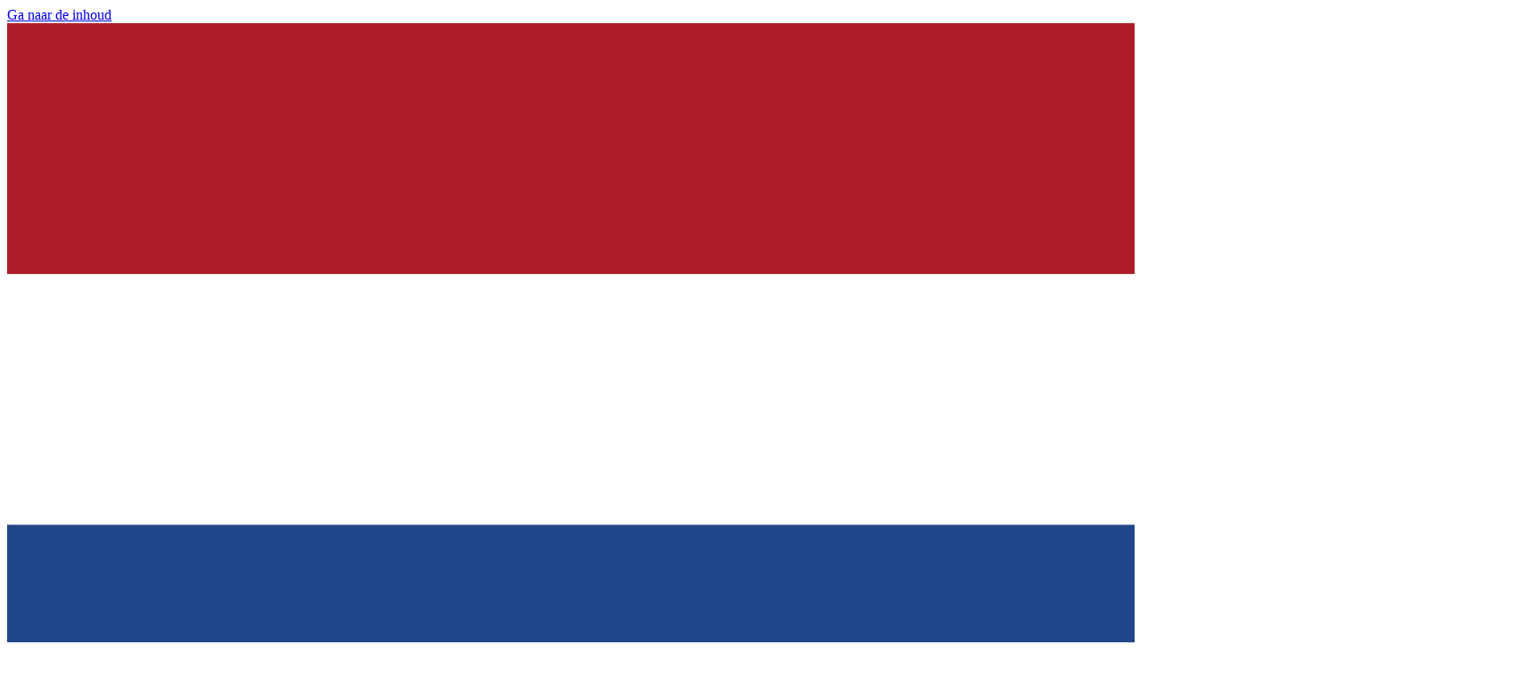

--- FILE ---
content_type: text/html; charset=utf-8
request_url: https://www.miniconomy.de/nl/screenshots.php
body_size: 6161
content:
<!DOCTYPE html>
<html lang="nl" prefix="og: https://ogp.me/ns#">
<head>
  <title>Screenshots - Miniconomy</title>
  <meta charset="utf-8">
  <meta name="viewport" content="width=device-width, initial-scale=1">
  <meta name="rating" content="General">
  <meta name="keywords" content="miniconomy, serious game, multiplayer, economiespel, spel, virtuele wereld, economie, handel, simulatie, onderwijs, school, MMOG">
  <meta name="description" content="Bekijk hoe het spel eruit ziet voordat je een account aanmaakt">
  <meta name="author" content="Trade Games International BV">
  <meta property="og:title" content="Screenshots - Miniconomy">
  <meta property="og:type" content="game">
  <meta property="og:url" content="https://www.miniconomy.de/nl/screenshots.php">
  <meta property="og:image" content="https://www.miniconomy.de/images/os/1200x630.png">
  <meta property="og:image:width" content="1200">
  <meta property="og:image:height" content="630">
  <meta property="og:image" content="https://www.miniconomy.de/images/os/630x630.png">
  <meta property="og:image:width" content="630">
  <meta property="og:image:height" content="630">
  <meta property="og:description" content="Bekijk hoe het spel eruit ziet voordat je een account aanmaakt">
  <meta property="og:site_name" content="Miniconomy">
  <meta name="msapplication-config" content="/browserconfig.xml">
  <meta name="twitter:card" content="summary">
  <meta name="twitter:site" content="@miniconomy">
  <meta name="twitter:title" content="Screenshots - Miniconomy">
  <meta name="twitter:description" content="Bekijk hoe het spel eruit ziet voordat je een account aanmaakt">
  <meta name="twitter:image" content="https://www.miniconomy.de/images/twitter-logo.png">
  <meta name="apple-mobile-web-app-title" content="Miniconomy">
  <meta name="apple-mobile-web-app-capable" content="yes">
  <meta name="apple-mobile-web-app-status-bar-style" content="black-translucent">
  <meta name="mobile-web-app-capable" content="yes">
  <meta name="theme-color" content="#464b51">
  <meta name="robots" content="index, follow">
  <link type="text/plain" rel="author" href="https://www.miniconomy.de/humans.txt">
  <link rel="manifest" href="/manifest.json">
  <link rel="icon" type="image/svg+xml" sizes="any" href="/images/os/logo.svg">
  <link rel="icon" type="image/x-icon" href="/favicon.ico">
    <link rel="canonical" href="https://www.miniconomy.com/nl/screenshots.php">
        <link rel="alternate"  hreflang="br" href="https://www.miniconomy.de/br/screenshots.php">
        <link rel="alternate"  hreflang="da" href="https://www.miniconomy.de/da/screenshots.php">
            <link rel="alternate"  hreflang="en" href="https://www.miniconomy.de/en/screenshots.php">
        <link rel="alternate"  hreflang="fr" href="https://www.miniconomy.de/fr/screenshots.php">
        <link rel="alternate"  hreflang="de" href="https://www.miniconomy.de/de/screenshots.php">
        <link rel="alternate"  hreflang="pt" href="https://www.miniconomy.de/pt/screenshots.php">
        <link rel="alternate"  hreflang="es" href="https://www.miniconomy.de/es/screenshots.php">
      <link rel="stylesheet" href="/style/libs.css?v=1755851919" type="text/css">
  <link rel="stylesheet" href="/style/curvy.css?v=1768681053" type="text/css">
  <link rel="stylesheet" href="/style/curvyfront.css?v=1762104659" type="text/css">
  <link rel="stylesheet" media="print" onload="this.media='all'" href="/style/sprites.css?v=1755851919" type="text/css">
  <link rel="stylesheet" media="print" onload="this.media='all'" href="/style/player-colors.css?v=1755851919" type="text/css">
    </head>
<body>
  <noscript>
    <div class="noscript">
      Activeer Javascript om Miniconomy te kunnen spelen
    </div>
  </noscript>

  <div class="background"></div>

  <div class="mc_container">
    <section class="mc_language relative flex-container right flex-gap flex-vertical-align">
      <div>
        <a class="skip-to-content bold top-button padding-medium no-decoration hover" href="#main">
          Ga naar de inhoud
        </a>
      </div>

      <div class="flex-grow"></div>

      <div role="listbox" aria-labelledby="currentlang">
        <a role="option" href="javascript://" id="currentlang" class="padding-medium top-button hover flex-vertical-align inline-flex justify-content-right no-decoration">
          <img class="flag" src="/images/flags/svg/nl.svg" title="Nederlands" alt="Nederlands" loading="lazy">
          Nederlands
          <i class="fa fa-chevron-down left-space highlight-on-hover"></i>
        </a>

        <div id="langselector" class="hidden box box-opaque shadow absolute justify-content-right in-front-3">
          <h3 class="read-space-padding left">
            Kies een taal
          </h3>
                    <a role="option" href="/br/screenshots.php" class="hover read-space-padding flex-vertical-align inline-flex no-decoration" lang="br" hreflang="br"><img class="flag" src="/images/flags/svg/br.svg" title="Braziliaans Portugees" alt="Braziliaans Portugees" loading="lazy">Braziliaans Portugees</a>
                    <a role="option" href="/da/screenshots.php" class="hover read-space-padding flex-vertical-align inline-flex no-decoration" lang="da" hreflang="da"><img class="flag" src="/images/flags/svg/dk.svg" title="Deens" alt="Deens" loading="lazy">Deens</a>
                    <a role="option" href="/nl/screenshots.php" class="hover read-space-padding flex-vertical-align inline-flex no-decoration" lang="nl" hreflang="nl"><img class="flag" src="/images/flags/svg/nl.svg" title="Nederlands" alt="Nederlands" loading="lazy"><b class="col-warning">Nederlands</b></a>
                    <a role="option" href="/en/screenshots.php" class="hover read-space-padding flex-vertical-align inline-flex no-decoration" lang="en" hreflang="en"><img class="flag" src="/images/flags/svg/gb.svg" title="Engels" alt="Engels" loading="lazy">Engels</a>
                    <a role="option" href="/fr/screenshots.php" class="hover read-space-padding flex-vertical-align inline-flex no-decoration" lang="fr" hreflang="fr"><img class="flag" src="/images/flags/svg/fr.svg" title="Frans" alt="Frans" loading="lazy">Frans</a>
                    <a role="option" href="/de/screenshots.php" class="hover read-space-padding flex-vertical-align inline-flex no-decoration" lang="de" hreflang="de"><img class="flag" src="/images/flags/svg/de.svg" title="Duits" alt="Duits" loading="lazy">Duits</a>
                    <a role="option" href="/pt/screenshots.php" class="hover read-space-padding flex-vertical-align inline-flex no-decoration" lang="pt" hreflang="pt"><img class="flag" src="/images/flags/svg/pt.svg" title="Portugees" alt="Portugees" loading="lazy">Portugees</a>
                    <a role="option" href="/es/screenshots.php" class="hover read-space-padding flex-vertical-align inline-flex no-decoration" lang="es" hreflang="es"><img class="flag" src="/images/flags/svg/es.svg" title="Spaans" alt="Spaans" loading="lazy">Spaans</a>
                  </div>
      </div>

      <div>
        <a role="button" class="open-search-modal padding-medium no-decoration hover" href="javascript://">
          <i class="fa fa-search fa-lg padding-medium"></i>
        </a>
      </div>

      <div class="left-space">
        <a role="button" class="bold top-button open-login-modal padding-medium no-decoration hover" href="javascript://">
          <i class="fa fa-user"></i>
          Log in
        </a>
      </div>
    </section>

    <header class="top-header relative">
      <a class="home-link stretched-link" href="/nl/" title="Ga naar de homepage van Miniconomy"><img src="/images/interface/curvy/mclogo.svg"  alt="Miniconomy logo"></a>
    </header>

        <nav class="menu_buttons">
            <div class="mc_menu_item ">
        <a class="flex-container full-height flex-align-center" href="/nl/explanation.php">
          <img src="/images/interface/curvy/front-explanation.svg" class="menu-img" alt="">
          <span class="flex-grow">
            Wat is Miniconomy?
          </span>
        </a>
      </div>
      <div class="mc_menu_item ">
        <a class="flex-container full-height flex-align-center" href="/nl/edu/">
          <img src="/images/interface/curvy/front-education.svg" class="menu-img" alt="">
          <span class="flex-grow">
            Onderwijs
          </span>
        </a>
      </div>
      <div class="mc_menu_item ">
        <a class="flex-container full-height flex-align-center" href="/nl/tutorial.php" title="Probeer nu!">
          <img src="/images/interface/curvy/front-tutorial.svg" class="menu-img" alt="Probeer nu!">
          <span class="flex-grow">
            Tutorial
          </span>
        </a>
      </div>
      <div class="mc_menu_item mc_menu_item_register">
        <a class="flex-container full-height flex-align-center" href="/nl/register.php">
          <img src="/images/interface/curvy/front-subscribe.svg" class="menu-img" alt="">
          <span class="flex-grow">
            Maak gratis een account aan
          </span>
        </a>
      </div>
    </nav>
    
    <main id="main">
      
            <h1 class="bottom-space-huge">Screenshots</h1>
      
      <div class="screenshots top-space-huge flex-container flex-wrap flex-gap flex-space-between">
    <figure itemscope itemtype="https://schema.org/ImageObject" class="screenshot-container">
    <img itemprop="contentUrl" class="screenshot" id="screenshot1" src="/images/screenshots/mc_screen_1.png" alt="Straat met winkels en wolkenkrabber" title="Straat met winkels en wolkenkrabber (screenshot)" />
    <figcaption itemprop="description">
      Straat met winkels en wolkenkrabber
    </figcaption>
  </figure>
    <figure itemscope itemtype="https://schema.org/ImageObject" class="screenshot-container">
    <img itemprop="contentUrl" class="screenshot" id="screenshot2" src="/images/screenshots/mc_screen_2.png" alt="Koop kavels voor grondstoffen en om op te bouwen" title="Koop kavels voor grondstoffen en om op te bouwen (screenshot)" />
    <figcaption itemprop="description">
      Koop kavels voor grondstoffen en om op te bouwen
    </figcaption>
  </figure>
    <figure itemscope itemtype="https://schema.org/ImageObject" class="screenshot-container">
    <img itemprop="contentUrl" class="screenshot" id="screenshot3" src="/images/screenshots/mc_screen_3.png" alt="Een deel van de kaart van de Federatie" title="Een deel van de kaart van de Federatie (screenshot)" />
    <figcaption itemprop="description">
      Een deel van de kaart van de Federatie
    </figcaption>
  </figure>
    <figure itemscope itemtype="https://schema.org/ImageObject" class="screenshot-container">
    <img itemprop="contentUrl" class="screenshot" id="screenshot4" src="/images/screenshots/mc_screen_4.png" alt="Wordt rijk op de aandelenmarkt" title="Wordt rijk op de aandelenmarkt (screenshot)" />
    <figcaption itemprop="description">
      Wordt rijk op de aandelenmarkt
    </figcaption>
  </figure>
    <figure itemscope itemtype="https://schema.org/ImageObject" class="screenshot-container">
    <img itemprop="contentUrl" class="screenshot" id="screenshot5" src="/images/screenshots/mc_screen_5.png" alt="Heldere speluitleg" title="Heldere speluitleg (screenshot)" />
    <figcaption itemprop="description">
      Heldere speluitleg
    </figcaption>
  </figure>
    <figure itemscope itemtype="https://schema.org/ImageObject" class="screenshot-container">
    <img itemprop="contentUrl" class="screenshot" id="screenshot6" src="/images/screenshots/mc_screen_6.png" alt="Balans" title="Balans (screenshot)" />
    <figcaption itemprop="description">
      Balans
    </figcaption>
  </figure>
  </div>

    </main>

        <div class="mc_roundinfo flex-columns">
            <section class="flex-column-3 results">
        <h3 class="roundheader">
          Ronde 272
        </h3>
        <div class="flex-container flex-space-evenly read-space relative" style="margin-top: 60px !important; align-items: end;">
          <div class="flex-basis flex-grow flex-container flex-space-between flex-direction-column flex-align-center" style="border-width: 1px 0 1px 1px; border-style: solid; border-color: black; background-color: #0c3371; height: 100px; text-align: center; color: silver; font-weight: bold;">
            zofona
            <div class="s4 badge badge-round absolute" style="bottom: var(--gap); background-color: silver; box-shadow: 0px 0px 10px silver; color: black">
              2
            </div>
            <div class="scale-on-hover clickable s4 absolute" style="top: -22px;">
              <a href="javascript://" class="player-results" data-player="zofona">
                <img src="dyn/icons/zofona.jpg" class="profile_uicon" loading="lazy" alt="Avatar van Miniconomy-speler zofona">
              </a>
            </div>
          </div>

          <div class="flex-basis flex-grow flex-container flex-space-between flex-direction-column flex-align-center" style="border: 1px solid black; background-color: #103c80; height: 120px; text-align: center; color: gold; font-weight: bold">
            Could be You
            <div class="s4 badge badge-round absolute" style="bottom: var(--gap); background-color: gold; box-shadow: 0px 0px 10px gold; color: black">
              1
            </div>
            <div class="scale-on-hover clickable s4 absolute" style="top: -42px;">
              <a href="javascript://" class="player-results" data-player="Could be You">
                <img src="dyn/icons/Could be You.png" class="profile_uicon" loading="lazy" alt="Avatar van Miniconomy-speler Could be You">
              </a>
            </div>
          </div>

          <div class="flex-basis flex-grow flex-container flex-space-between flex-direction-column flex-align-center" style="border-width: 1px 1px 1px 0; border-style: solid; border-color: black;  background-color: #0c3371; height: 80px; text-align: center; color: #ffa347; font-weight: bold">
            Frankeur
            <div class="s4 badge badge-round absolute" style="bottom: var(--gap); background-color: #ffa347; box-shadow: 0px 0px 10px #ffa347; color: black">
              3
            </div>
            <div class="scale-on-hover clickable s4 absolute" style="top: -2px;">
              <a href="javascript://" class="player-results" data-player="Frankeur">
                <img src="dyn/icons/Frankeur.png" class="profile_uicon" loading="lazy" alt="Avatar van Miniconomy-speler Frankeur">
              </a>
            </div>
          </div>
        </div>

        <div class="flex-container flex-space-between flex-gap flex-align-center box read-space">
          <div>
            <a href="/nl/results.php?round=272">Resultaten</a>:
                        <span class="col-ok">✔</span>
            gescreend
                      </div>
          <div>
            <a href="/nl/voteresults.php">Stemmen</a>:
                        <span class="col-ok">✔</span>
            gescreend
                      </div>
        </div>
      </section>

      
      <section class="flex-column-3 countdown">
        <h3 class="roundheader">
                    Ronde 273
                  </h3>

        <div>
          <div>
            <div class="num" id="cd_days">12</div>
            <div class="txt">dagen</div>
          </div>
          <div>
            <div class="num" id="cd_hours">3</div>
            <div class="txt">uur</div>
          </div>
          <div>
            <div class="num" id="cd_mins">39</div>
            <div class="txt">minuten</div>
          </div>
          <div>
            <div class="num" id="cd_secs">35</div>
            <div class="txt">seconden</div>
          </div>
          <div class="center description">
                        tot het eind van de ronde
                      </div>
        </div>

        <a href="/nl/register.php" class="mc_roundstatus no-decoration active-round read-space-big">
          <span>
            <i class="fa fa-info-circle"></i>
          </span>
          <span>
                        Er is een ronde bezig! Doe nu mee!
                      </span>
        </a>
      </section>

      <section class="flex-column-3 agenda">
        <h3 class="roundheader padding-medium">
          Aankomende rondes
        </h3>

                <div class="rounds">
                    <div itemscope itemtype="https://schema.org/Event" class="flex-container hover">
            <time datetime="2026-02-07T14:00" class="date" itemprop="startDate">
              <span class="day">
                 7
              </span>
              <span class="month">
                feb
              </span>
            </time>
            <div class="flex-grow event">
              <span class="round-name bold" itemprop="name">
                Ronde <span itemprop="identifier">274</span>
              </span>
              <span class="hidden" itemprop="location">
                https://www.miniconomy.de
              </span>
              <div>
                07-02-26 t/m 28-02-26
                <time class="hidden" itemprop="endDate" datetime="2026-02-28T14:00">
                  2026-02-28
                </time>
              </div>
            </div>
          </div>
                    <div itemscope itemtype="https://schema.org/Event" class="flex-container hover">
            <time datetime="2026-03-07T14:00" class="date" itemprop="startDate">
              <span class="day">
                 7
              </span>
              <span class="month">
                mrt
              </span>
            </time>
            <div class="flex-grow event">
              <span class="round-name bold" itemprop="name">
                Ronde <span itemprop="identifier">275</span>
              </span>
              <span class="hidden" itemprop="location">
                https://www.miniconomy.de
              </span>
              <div>
                07-03-26 t/m 28-03-26
                <time class="hidden" itemprop="endDate" datetime="2026-03-28T14:00">
                  2026-03-28
                </time>
              </div>
            </div>
          </div>
                    <div itemscope itemtype="https://schema.org/Event" class="flex-container hover hidden">
            <time datetime="2026-04-04T14:00" class="date" itemprop="startDate">
              <span class="day">
                 4
              </span>
              <span class="month">
                apr
              </span>
            </time>
            <div class="flex-grow event">
              <span class="round-name bold" itemprop="name">
                Ronde <span itemprop="identifier">276</span>
              </span>
              <span class="hidden" itemprop="location">
                https://www.miniconomy.de
              </span>
              <div>
                04-04-26 t/m 25-04-26
                <time class="hidden" itemprop="endDate" datetime="2026-04-25T14:00">
                  2026-04-25
                </time>
              </div>
            </div>
          </div>
          
          <div class="agenda-actions">
                        <span class="show-full-agenda">
            <a class="button" href="javascript://">
              toon alles
            </a>
            </span>
            
            <a href="/rounds.php?add-to-calendar=1" class="button modal-link" title="Voeg de rondes toe aan je agenda">
  <i class="fa fa-calendar"></i>
  Zet in agenda
</a>
          </div>

        </div>
              </section>
          </div>
    
    <div class="characteristics top-space">
      <div class="flex-container full-width flex-wrap flex-space-between flex-gap hide-mobile">
  <div class="flex-grow flex-basis center" style="background-color: #0c3371; padding: 1em;">
    <div>
      <i class="fa fa-money fa-2x read-space"></i>
    </div>
    <div style="display: flex; align-items: center; justify-content: center; height: 2.5em;">
      Gratis te spelen
    </div>
  </div>
  <div class="flex-grow flex-basis center" style="background-color: #103c80; padding: 1em;">
    <div>
      <i class="fa fa-clock-o fa-2x read-space"></i>
    </div>
    <div style="display: flex; align-items: center; justify-content: center; height: 2.5em;">
      Realtime
    </div>
  </div>
  <div class="flex-grow flex-basis center" style="background-color: #0c3371; padding: 1em;">
    <div>
      <i class="fa fa-universal-access fa-2x read-space"></i>
    </div>
    <div style="display: flex; align-items: center; justify-content: center; height: 2.5em;">
      Simulatie
    </div>
  </div>
  <div class="flex-grow flex-basis center" style="background-color: #103c80; padding: 1em;">
    <div>
      <i class="fa fa-line-chart fa-2x read-space"></i>
    </div>
    <div style="display: flex; align-items: center; justify-content: center; height: 2.5em;">
      Spelergedreven economie
    </div>
  </div>
  <div class="flex-grow flex-basis center" style="background-color: #0c3371; padding: 1em;">
    <div>
      <i class="fa fa-users fa-2x read-space"></i>
    </div>
    <div style="display: flex; align-items: center; justify-content: center; height: 2.5em;">
      Multiplayer
    </div>
  </div>
</div>
    </div>

    <footer class="bottom-space-huge">
      <div class="flex-container flex-wrap flex-gap flex-align-center flex-space-between">
        <a class="plain-link no-decoration flex-container flex-align-center flex-gap" href="/nl/contact.php" tabindex="-1">
          <span class="s5">&copy;</span>
          <span>2002 - 2026 Trade Games International BV</span>
        </a>
        <a class="plain-link no-decoration flex-container flex-align-center flex-gap" href="/nl/creator.php" tabindex="-1">
          <img class="flag" src="/images/flags/svg/nl.svg" alt="Nederlandse vlag">
          <span>Made in The Netherlands</span>
        </a>
        <a class="plain-link no-decoration flex-container flex-wrap flex-align-center flex-gap" href="/nl/privacy.php" tabindex="-1">
          <span class="fa-stack">
            <i class="fa fa-user-secret fa-stack-1x"></i>
            <i class="fa fa-ban fa-stack-2x col-darkred"></i>
          </span>
          Vrij van advertenties, tracking cookies en externe content
        </a>
      </div>
      <div class="flex-columns">
        <div class="flex-column-4">
          <div class="footer_col_head">Accounts</div>
          <ul class="list-group">
            <li>
              <a class="list-group-item" href="/nl/credits.php" target="_blank">
                <i class="fa fa-fw fa-heart"></i>&nbsp; Credits
              </a>
            </li>
            <li>
              <a class="list-group-item" href="/nl/halloffame.php"><i class="fa fa-fw fa-list-ol"></i>&nbsp; Hall of Fame</a>
            </li>
            <li>
              <a class="list-group-item" href="/nl/deactivate.php"><i class="fa fa-fw fa-times"></i>&nbsp; Account deactiveren</a>
            </li>
          </ul>
        </div>
        <div class="flex-column-4">
          <div class="footer_col_head">Media</div>
          <ul class="list-group">
            <li>
              <a class="list-group-item" href="/nl/newspaper.php"><i class="fa fa-fw fa-newspaper-o"></i>&nbsp; The Miniconomist (krant)</a>
            </li>
            <li>
              <a class="list-group-item" href="https://www.reddit.com/r/Miniconomy"><i class="fa fa-fw fa-reddit"></i>&nbsp; Miniconomy op Reddit</a>
            </li>
          </ul>
        </div>
        <div class="flex-column-4">
          <div class="footer_col_head">
            Over het spel
          </div>
          <ul class="list-group">
            <li>
              <a class="list-group-item" href="/nl/contact.php"><i class="fa fa-fw fa-address-book-o"></i>&nbsp; Contact</a>
            </li>
            <li>
              <a class="list-group-item" href="/nl/press.php"><i class="fa fa-fw fa-print"></i>&nbsp; Pers</a>
            </li>
            <li>
              <a class="list-group-item" href="/nl/creator.php"><i class="fa fa-fw fa-code"></i>&nbsp; De maker</a>
            </li>
          </ul>
        </div>
        <div class="flex-column-4">
          <div class="footer_col_head">Voorwaarden en regels</div>
          <ul class="list-group">
            <li>
              <a class="list-group-item" href="/nl/explanation.php?short=1">
                <i class="fa fa-fw fa-book"></i>&nbsp;
                Spelregels
              </a>
            </li>
            <li>
              <a class="list-group-item" href="/nl/terms.php" target="_blank">
                <i class="fa fa-fw fa-file-text-o"></i>&nbsp;
                Algemene Voorwaarden
              </a>
            </li>
            <li>
              <a class="list-group-item" href="/nl/privacy.php">
                <i class="fa fa-fw fa-user-secret"></i>&nbsp;
                Privacy Statement
              </a>
            </li>
          </ul>
        </div>
      </div>
    </footer>
  </div>

  <div class="cookie-info hidden box box-opaque box-smallpadding sticky-bottom">
    <div class="flex-container flex-align-center flex-gap">
      <div class="flex-grow">
        <i class="fa fa-info-circle"></i>
        Miniconomy gebruikt <a href="/privacy.php#cookies">functionele cookies en browser storage</a> om de website correct te laten functioneren.
      </div>
      <a href="javascript://" class="cookie-info-close button small no-margin no-padding">
        OK
      </a>
    </div>
  </div>

  <dialog closedby="any" id="login-modal" class="relative">
    <button class="closer">⨯</button>

    <form class="form-big" method="post" action="/login.php">
      <header class="login-form-header">
        <img src="/images/interface/curvy/mclogo.svg"  alt="Miniconomy logo">
      </header>

      <div class="login-form">
        <label class="flex-vertical-align" for="username">
          Gebruikersnaam
        </label>
        <input name="username" required="required" type="text" class="form full-width" size="20" maxlength="20" id="username">

        <label class="flex-vertical-align" for="password">Wachtwoord</label>
        <input name="password" required="required" type="password" class="form full-width" size="20" maxlength="200" id="password">

        <div></div>

        <div class="flex-container flex-gap flex-vertical-align">
          <button class="flex-grow" type="submit">
            Log in
          </button>
          <a href="/nl/lostpassword.php" class="small">
            Login vergeten?
          </a>
        </div>
      </div>
    </form>

    <div class="relative top-space-super bottom-space center margin-medium">
      Heb je nog geen account?

      <a class="stretched-link" href="/nl/register.php">
        Maak gratis een account aan
      </a>
    </div>

      </dialog>

  <dialog closedby="any" id="search-modal" class="relative padding-huge">
    <button class="closer">⨯</button>

    <form class="form-big" action="https://duckduckgo.com" target="_blank" rel="noopener">
      <header class="login-form-header nopadding">
        <img src="/images/interface/curvy/mclogo.svg" class="nopadding" alt="Miniconomy logo">
        <h2 class="top-space-huge">
          Zoeken
        </h2>
      </header>

      <div class="top-space bottom-space">
        <label>
          <input type="radio" name="sites" value="https://www.miniconomy.de/nl/" checked>
          Doorzoek deze website
        </label>
      </div>
      <div class="top-space bottom-space-huge">
        <label>
          <input type="radio" name="sites" value="https://doc.miniconomy.de">
          Doorzoek de documentatie van Miniconomy
        </label>
      </div>

      <div class="flex-container flex-gap">
        <input class="flex-grow" id="search" type="search" name="q" aria-label="Zoek met DuckDuckGo" placeholder="Search via DuckDuckGo">

        <button type="submit">
          <i class="fa fa-search"></i>
        </button>
      </div>

      <input type="hidden" name="k1" value="-1">
      <input type="hidden" name="kz" value="-1">
      <input type="hidden" name="kv" value="1">
      <input type="hidden" name="kj" value="#1d57ad">
      <input type="hidden" name="kae" value="d">
      <input type="hidden" name="kt" value="n">
      <input type="hidden" name="kw" value="w">
    </form>
  </dialog>

  <dialog closedby="any" id="result-player-modal" class="relative">
    <button class="closer">⨯</button>

    <h2 id="player-name" class="bottom-space-huge">[...]</h2>

    <div id="player-stats">[...]</div>
  </dialog>

  <dialog closedby="any" id="logout-modal">
  </dialog>

  <script src="/javascript/libs.js?v=1757252040"></script>
  <script async src="/javascript/front.js?v=1766261130"></script>
  <script>
    var products = ["alar","benz","boom","boor","came","chip","comp","diam","ener","expl","glas","goud","gron","hout","ijee","ijze","krui","mach","moto","olie","oven","pist","plas","pomp","sche","schi","schr","stee","tele","verb","verg","verr","zaag","zonn"];
    var testimonials = [{"id":"2","text":"Dit spel barst van de leer-elementen. Je kunt in een les een heel verhaal vertellen over een resultatenrekening, maar als ze in dit spel aan de slag gaan zien ze dat vanzelf. Je merkt bijvoorbeeld ook dat de leerlingen Excel gaan gebruiken om zaken uit te rekenen. Ze leren hier echt tachtig keer meer dan in een traditionele les.","source":"Marc Loosschilder, Onderwijsblad, 2004","source_url":"https:\/\/onderwijsblad.nl\/article.asp?ArtikelID=4026","language":"dutch","added":"2024-06-17"},{"id":"7","text":"Ik begon Miniconomy te spelen tijden de laatste jaren van de basisschool. Toen de keuze gemaakt om VMBO TL economische richting te gaan doen, erna mbo Administrateur en hbo Bedrijfskunde. Na de studie in de salarisadministratie terecht gekomen en nooit meer weg gegaan. En nu net als Miniconomy internationaal!","source":"Tha Game Master (Miniconomy-speler), 2024","source_url":"","language":"dutch","added":"2024-07-19"},{"id":"8","text":"Havisten en vwo-ers leren met de game spelenderwijs bedrijfseconomische begrippen","source":"NRC, 2004","source_url":"https:\/\/www.nrc.nl\/nieuws\/2004\/10\/02\/gehaaid-handelen-7704786-a1096031","language":"dutch","added":"2024-07-19"},{"id":"6","text":"Dankzij Miniconomy werk ik nu in de muziekindustrie. Het spel leerde me de basis van economie en door dit te combineren met mijn passie (muziek) ben ik muziekmanagement gaan studeren","source":"waterghost (Miniconomy-speler), 2024","source_url":"","language":"dutch","added":"2024-07-17"}];
  </script>
</body>
</html>


--- FILE ---
content_type: image/svg+xml
request_url: https://www.miniconomy.de/images/interface/curvy/front-explanation.svg
body_size: 1054
content:
<svg height="480pt" viewBox="0 0 480 480" width="480pt" xmlns="http://www.w3.org/2000/svg"><path d="m240 0c-132.546875 0-240 107.453125-240 240s107.453125 240 240 240 240-107.453125 240-240c-.148438-132.484375-107.515625-239.851562-240-240zm0 464c-123.710938 0-224-100.289062-224-224s100.289062-224 224-224 224 100.289062 224 224c-.140625 123.652344-100.347656 223.859375-224 224zm0 0"/><path d="m296 144c-24.398438 0-45.183594 8.136719-56 20.382812-10.816406-12.246093-31.601562-20.382812-56-20.382812-35.886719 0-64 17.601562-64 40v144c0 4.417969 3.582031 8 8 8h224c4.417969 0 8-3.582031 8-8v-144c0-22.398438-28.113281-40-64-40zm0 16c28.289062 0 48 12.648438 48 24v117.273438c-14.304688-9.140626-31.03125-13.765626-48-13.273438-16.96875-.492188-33.695312 4.132812-48 13.273438v-117.273438c0-11.351562 19.710938-24 48-24zm44.863281 160h-89.726562c6.597656-8.574219 23.199219-16 44.863281-16s38.265625 7.425781 44.863281 16zm-204.863281-136c0-11.351562 19.710938-24 48-24s48 12.648438 48 24v117.273438c-14.304688-9.140626-31.03125-13.765626-48-13.273438-16.96875-.492188-33.695312 4.132812-48 13.273438zm92.863281 136h-89.726562c6.597656-8.574219 23.199219-16 44.863281-16s38.265625 7.425781 44.863281 16zm0 0"/></svg>

--- FILE ---
content_type: image/svg+xml
request_url: https://www.miniconomy.de/images/interface/curvy/front-tutorial.svg
body_size: 1362
content:
<svg height="480pt" viewBox="0 0 480 480" width="480pt" xmlns="http://www.w3.org/2000/svg"><path d="m240 0c-132.546875 0-240 107.453125-240 240s107.453125 240 240 240 240-107.453125 240-240c-.148438-132.484375-107.515625-239.851562-240-240zm0 464c-123.710938 0-224-100.289062-224-224s100.289062-224 224-224 224 100.289062 224 224c-.140625 123.652344-100.347656 223.859375-224 224zm0 0"/><path d="m240 128c-66.167969 0-120 46.65625-120 104s53.832031 104 120 104c12.488281-.011719 24.917969-1.738281 36.9375-5.128906l72.871094 20.800781c.710937.207031 1.449218.320313 2.191406.328125 2.78125.015625 5.367188-1.414062 6.835938-3.773438 1.46875-2.363281 1.605468-5.316406.363281-7.800781l-23.054688-46.113281c15.195313-17.222656 23.664063-39.347656 23.855469-62.3125 0-57.34375-53.832031-104-120-104zm79.335938 168.558594 17.375 34.753906-57.597657-16.464844c-.71875-.199218-1.457031-.300781-2.203125-.304687-.777344 0-1.550781.113281-2.292968.335937-11.230469 3.382813-22.890626 5.109375-34.617188 5.121094-57.34375 0-104-39.480469-104-88s46.65625-88 104-88 104 39.480469 104 88c-.269531 20.800781-8.617188 40.679688-23.273438 55.441406-2.34375 2.4375-2.902343 6.089844-1.390624 9.117188zm0 0"/><path d="m200 232c0 8.835938-7.164062 16-16 16s-16-7.164062-16-16 7.164062-16 16-16 16 7.164062 16 16zm0 0"/><path d="m256 232c0 8.835938-7.164062 16-16 16s-16-7.164062-16-16 7.164062-16 16-16 16 7.164062 16 16zm0 0"/><path d="m312 232c0 8.835938-7.164062 16-16 16s-16-7.164062-16-16 7.164062-16 16-16 16 7.164062 16 16zm0 0"/></svg>